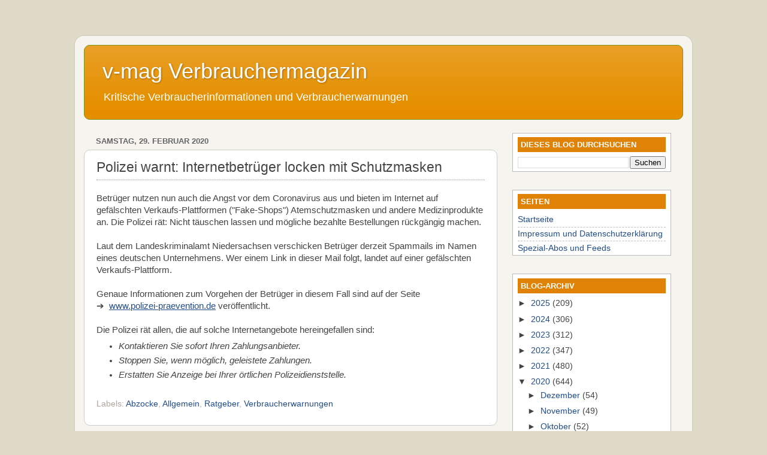

--- FILE ---
content_type: text/javascript; charset=UTF-8
request_url: https://www.verbraucher-magazin.net/2020/02/polizei-warnt-internetbetruger-locken.html?action=getFeed&widgetId=Feed2&widgetType=Feed&responseType=js&xssi_token=AOuZoY56i1Zj2D08PTJZsQ3zROguqHCPbQ%3A1763205807567
body_size: 346
content:
try {
_WidgetManager._HandleControllerResult('Feed2', 'getFeed',{'status': 'ok', 'feed': {'entries': [{'title': 'K\xfcrbismarmelade mit Apfel zubereiten: Ein einfaches Rezept', 'link': 'https://www.oekotest.de/essen-trinken/Kuerbismarmelade-mit-Apfel-zubereiten-Ein-einfaches-Rezept_15865_1.html', 'publishedDate': '2025-11-14T22:45:00.000-08:00', 'author': ''}, {'title': 'Vegane Fruchtgummis im Test: Lediglich 2 von 18 mit Bestnote', 'link': 'https://www.oekotest.de/essen-trinken/Vegane-Fruchtgummis-im-Test-Lediglich-2-von-18-mit-Bestnote-_15347_1.html', 'publishedDate': '2025-11-14T01:57:00.000-08:00', 'author': ''}, {'title': 'Veganes Eis im Test: Wie gut sind Inhaltsstoffe und Geschmack?', 'link': 'https://www.oekotest.de/essen-trinken/Veganes-Eis-im-Test-Wie-gut-sind-Inhaltsstoffe-und-Geschmack_15539_1.html', 'publishedDate': '2025-11-14T01:55:00.000-08:00', 'author': ''}, {'title': 'Sauerkraut als gesundes Gem\xfcse? Pestizide und Bisphenol A in Konserven \ngefunden', 'link': 'https://www.oekotest.de/essen-trinken/Sauerkraut-als-gesundes-Gemuese-Pestizide-und-Bisphenol-A-in-Konserven-gefunden_15825_1.html', 'publishedDate': '2025-11-14T01:55:00.000-08:00', 'author': ''}, {'title': 'Vegane Mayo ist schon lange kein Exot mehr \u2013 aber ist sie wirklich gut?', 'link': 'https://www.oekotest.de/essen-trinken/Vegane-Mayo-ist-schon-lange-kein-Exot-mehr--aber-ist-sie-wirklich-gut_15472_1.html', 'publishedDate': '2025-11-14T01:55:00.000-08:00', 'author': ''}], 'title': 'oekotest.de Newsfeed'}});
} catch (e) {
  if (typeof log != 'undefined') {
    log('HandleControllerResult failed: ' + e);
  }
}


--- FILE ---
content_type: text/javascript; charset=UTF-8
request_url: https://www.verbraucher-magazin.net/2020/02/polizei-warnt-internetbetruger-locken.html?action=getFeed&widgetId=Feed3&widgetType=Feed&responseType=js&xssi_token=AOuZoY56i1Zj2D08PTJZsQ3zROguqHCPbQ%3A1763205807567
body_size: 101
content:
try {
_WidgetManager._HandleControllerResult('Feed3', 'getFeed',{'status': 'ok', 'feed': {'entries': [{'title': 'Wunschort war gestern', 'link': 'http://www.verbraucherzentrale-bayern.de/wunschort-war-gestern', 'publishedDate': '2017-09-25T17:00:00.000-07:00', 'author': ''}, {'title': 'Bausparkassen: Verrechnungsschecks nicht vorschnell einl\xf6sen', 'link': 'http://www.verbraucherzentrale-bayern.de/bausparkassen-scheck', 'publishedDate': '2017-09-19T17:00:00.000-07:00', 'author': ''}, {'title': 'Professionelle Zahnreinigung', 'link': 'http://www.verbraucherzentrale-bayern.de/vorsorge-professionelle-zahnreinigung', 'publishedDate': '2017-09-19T17:00:00.000-07:00', 'author': ''}, {'title': 'Dari-Afghanisch', 'link': 'http://www.verbraucherzentrale-bayern.de/dari-afghanisch', 'publishedDate': '2017-08-29T17:00:00.000-07:00', 'author': ''}, {'title': 'Kurdisch', 'link': 'http://www.verbraucherzentrale-bayern.de/kurdisch', 'publishedDate': '2017-08-29T17:00:00.000-07:00', 'author': ''}], 'title': 'http://www.verbraucherzentrale-bayern.de'}});
} catch (e) {
  if (typeof log != 'undefined') {
    log('HandleControllerResult failed: ' + e);
  }
}
